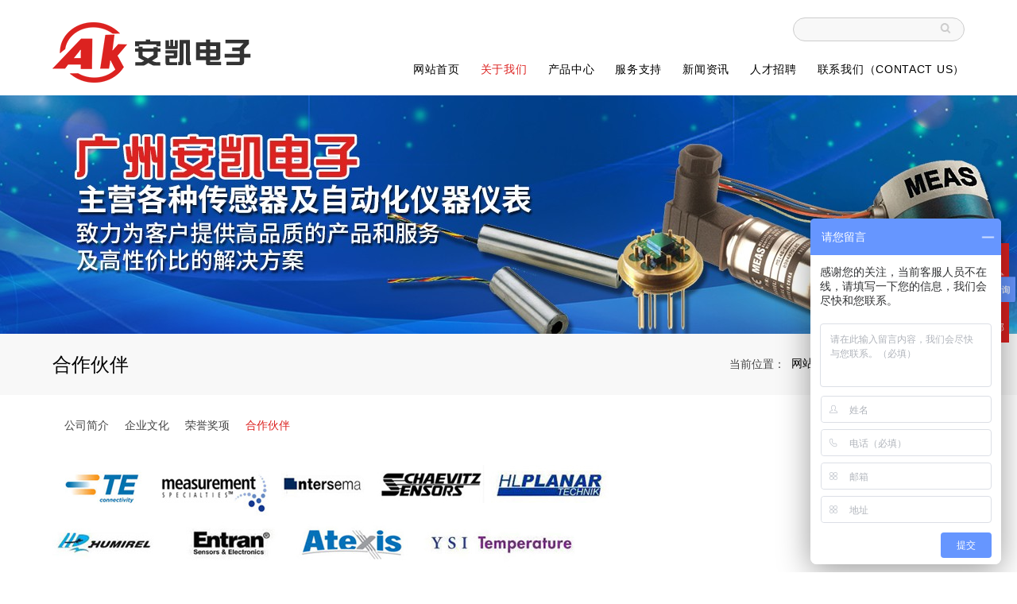

--- FILE ---
content_type: text/html; charset=utf-8
request_url: http://www.chinaankai.com/pages_153.html
body_size: 5146
content:
<!DOCTYPE html>
<html>
  <style>
    html,body{ font:14px "Segoe UI","Lucida Grande",Helvetica,Arial,"Microsoft YaHei",FreeSans,Arimo,"Droid Sans","wenquanyi micro hei","Hiragino Sans GB","Hiragino Sans GB W3",Roboto,Arial,sans-serif !important;}
    :root{
      --first_color:#DC2220;
    }
  </style>
  <head>
    <meta charset="utf-8">
    <title>合作伙伴-广州市安凯电子仪表有限公司</title>
    <meta name="description" content="广州市安凯电子仪表有限公司是主要经营智能交通轴传感器、MEAS压力传感器及自动化仪器仪表的高新技术企业。本司不断促进传感器及自动化技术的发展，为中国的工业自动化进程而努力。">
    <meta name="keywords" content="智能交通轴传感器,MEAS压力传感器,MS4525DO批发,广州安凯,广州市安凯电子仪表有限公司">
    <meta name="viewport" content="width=device-width, height=device-height, initial-scale=1.0, maximum-scale=1.0, user-scalable=0">
    <meta name="renderer" content="webkit"/>
    <meta name="force-rendering" content="webkit"/>
    <meta http-equiv="X-UA-Compatible" content="IE=Edge,chrome=1"/>
    <meta name="format-detection" content="telephone=no">
    <meta name="generator" content="EPOWER PRO V1.0.0" data-var="http://www.chinaankai.com/pages_153.html|cn|/template/web|1|1|153">
    
    <link rel="stylesheet" href="/template/web/css/font.min.css?v=20230222144344">
    <link rel="stylesheet" href="/template/web/css/bootstrap.min.css?v=20230222144344">
    <link rel="stylesheet" href="/template/web/css/slick.min.css?v=20230222144344">
    <link rel="stylesheet" href="/template/web/css/swiper.min.css?v=20230222144344">
    <link rel="stylesheet" href="/template/web/css/style.min.css?v=20230222144344">
    <link rel="stylesheet" href="/template/web/css/navbar.css?v=20230222144344">
    <link rel="stylesheet" href="/template/web/css/template.css?v=20230222144344">
    <link rel="stylesheet" href="/template/web/css/page.css?v=20230222144344">
    <link rel="stylesheet" href="/template/web/css/animate.css?v=20230222144344">
  </head>
  
  <body>
    <div class="epower-top">
      <div class="topfield1"></div>
      <div class="topfield2"></div>
      <div class="topfield3"></div>
      <div class="topfield4"></div>
      <div class="topfield5"></div>
      <div class="topfield6"></div>
    </div>
    <div class="page">
      <header class="page-header header1">
        <div class="container">
          <div class="rd-navbar-wrap">
            <nav class="rd-navbar novi-bg novi-bg-img " 
                 data-layout="rd-navbar-fixed" 
                 data-sm-layout="rd-navbar-fixed" 
                 data-md-layout="rd-navbar-fixed" 
                 data-lg-layout="rd-navbar-fixed" 
                 data-xl-layout="rd-navbar-static" 
                 data-xxl-layout="rd-navbar-static" 
                 data-sm-device-layout="rd-navbar-fixed" 
                 data-md-device-layout="rd-navbar-fixed" 
                 data-lg-device-layout="rd-navbar-fixed" 
                 data-xl-device-layout="rd-navbar-static" 
                 data-xxl-device-layout="rd-navbar-static" 
                 data-stick-up-clone="false" 
                 data-sm-stick-up="false" 
                 data-md-stick-up="false" 
                 data-lg-stick-up="false" 
                 data-xl-stick-up="false" 
                 data-xxl-stick-up="false" 
                 data-lg-stick-up-offset="69px" 
                 data-xl-stick-up-offset="1px" 
                 data-xxl-stick-up-offset="1px">
              <div class="rd-navbar-inner">
                <div class="rd-navbar-panel">
                  <button class="rd-navbar-toggle" data-rd-navbar-toggle=".rd-navbar-nav-wrap"><span></span></button>
                  <div class="rd-navbar-brand">
                    <a class="brand" href="/"><img class="brand-logo-dark" src="/upload/201904/1555294689.png" alt="广州市安凯电子仪表有限公司" /></a>
                  </div>
                </div>
                <div class="nav_box">
                  <div class="nav_search d-none d-lg-block">
                    <div class="index_search_form">
                      <form action="/search.html"  method="get">
                        <div class="input-group form-group">
                          <input type="text" class="form-control index_search_input" name="keyword" placeholder="" required
                            data-fv-message="不能为空">
                          <span class="input-group-btn">
                            <button class="btn  index_search_btn" type="submit"><img src="/template/web/images/search.png" class="index_search_i" /></button>
                          </span>
                        </div>
                      </form>
                    </div>
                  </div>
                  <div class="rd-navbar-nav-wrap">
                    <ul class="rd-navbar-nav">
                      <li class="rd-nav-item ">
                        <a class="rd-nav-link" href="/">网站首页</a>
                      </li>
                                        
                      <li class="rd-nav-item active">
                        <a class="rd-nav-link" href="/about.html">关于我们</a>
                        <ul class="rd-menu rd-navbar-dropdown">
                          <li class="d-lg-none d-md-block rd-dropdown-item ">
                            <a class="rd-dropdown-link" href="/about.html">全部</a>
                          </li>
                        
                          <li class="rd-dropdown-item  "><a class="rd-dropdown-link" href="/pages_149.html">公司简介</a>
                          </li>
                            
                          
                        
                          <li class="rd-dropdown-item  "><a class="rd-dropdown-link" href="/pages_150.html">企业文化</a>
                          </li>
                            
                          
                        
                          <li class="rd-dropdown-item  "><a class="rd-dropdown-link" href="/pages_154.html">荣誉奖项</a>
                          </li>
                            
                          
                        
                          <li class="rd-dropdown-item active "><a class="rd-dropdown-link" href="/pages_153.html">合作伙伴</a>
                          </li>
                            
                          
                        
                        </ul>
                      </li>  
                                        
                      <li class="rd-nav-item ">
                        <a class="rd-nav-link" href="/product.html">产品中心</a>
                        <ul class="rd-menu rd-navbar-dropdown">
                          <li class="d-lg-none d-md-block rd-dropdown-item ">
                            <a class="rd-dropdown-link" href="/product.html">全部</a>
                          </li>
                        
                          <li class="rd-dropdown-item  "><a class="rd-dropdown-link" href="/products_63.html">压力传感器</a>
                          <ul class="rd-menu rd-navbar-dropdown">
                                <li class="rd-dropdown-item "><a class="rd-dropdown-link" href="/products_63.html">全部</a></li>
                            
                            
                                <li class="rd-dropdown-item "><a class="rd-dropdown-link" href="/products_155.html">M系列通用型压力</a></li>
                            
                                <li class="rd-dropdown-item "><a class="rd-dropdown-link" href="/products_246.html">US系列高精度压力</a></li>
                            
                                <li class="rd-dropdown-item "><a class="rd-dropdown-link" href="/products_178.html">微型动态压力</a></li>
                            
                                <li class="rd-dropdown-item "><a class="rd-dropdown-link" href="/products_174.html">板装式压力传感器</a></li>
                            
                                <li class="rd-dropdown-item "><a class="rd-dropdown-link" href="/products_175.html">MEAS系列压力芯体</a></li>
                            
                                <li class="rd-dropdown-item "><a class="rd-dropdown-link" href="/products_177.html">数字输出压力芯体</a></li>
                            
                                <li class="rd-dropdown-item "><a class="rd-dropdown-link" href="/products_176.html">Intersema系列压力</a></li>
                            
                                <li class="rd-dropdown-item "><a class="rd-dropdown-link" href="/products_173.html">ATB系列压力</a></li>
                            
                                <li class="rd-dropdown-item "><a class="rd-dropdown-link" href="/products_156.html">P系列专用压力</a></li>
                            
                                <li class="rd-dropdown-item "><a class="rd-dropdown-link" href="/products_247.html">AST系列压力传感器</a></li>
                            
                          </ul></li>
                        
                          <li class="rd-dropdown-item  "><a class="rd-dropdown-link" href="/products_135.html">位移传感器</a>
                          <ul class="rd-menu rd-navbar-dropdown">
                                <li class="rd-dropdown-item "><a class="rd-dropdown-link" href="/products_135.html">全部</a></li>
                            
                            
                                <li class="rd-dropdown-item "><a class="rd-dropdown-link" href="/products_180.html">LVDT直线位移</a></li>
                            
                                <li class="rd-dropdown-item "><a class="rd-dropdown-link" href="/products_181.html">LVDT回弹式位移</a></li>
                            
                                <li class="rd-dropdown-item "><a class="rd-dropdown-link" href="/products_182.html">RVDT角位移</a></li>
                            
                                <li class="rd-dropdown-item "><a class="rd-dropdown-link" href="/products_179.html">磁致伸缩系列位移</a></li>
                            
                                <li class="rd-dropdown-item "><a class="rd-dropdown-link" href="/products_183.html">高频响应LVDT</a></li>
                            
                                <li class="rd-dropdown-item "><a class="rd-dropdown-link" href="/products_184.html">电位器式位移</a></li>
                            
                                <li class="rd-dropdown-item "><a class="rd-dropdown-link" href="/products_185.html">拉绳式位移</a></li>
                            
                                <li class="rd-dropdown-item "><a class="rd-dropdown-link" href="/products_253.html">AT系列位移</a></li>
                            
                                <li class="rd-dropdown-item "><a class="rd-dropdown-link" href="/products_254.html">Macro Sensors</a></li>
                            
                          </ul></li>
                        
                          <li class="rd-dropdown-item  "><a class="rd-dropdown-link" href="/products_125.html">LVDT配套仪表</a>
                          </li>
                            
                          
                        
                          <li class="rd-dropdown-item  "><a class="rd-dropdown-link" href="/products_131.html">气体成份传感器</a>
                          <ul class="rd-menu rd-navbar-dropdown">
                                <li class="rd-dropdown-item "><a class="rd-dropdown-link" href="/products_131.html">全部</a></li>
                            
                            
                                <li class="rd-dropdown-item "><a class="rd-dropdown-link" href="/products_187.html">氢气传感器</a></li>
                            
                                <li class="rd-dropdown-item "><a class="rd-dropdown-link" href="/products_188.html">氦气传感器</a></li>
                            
                                <li class="rd-dropdown-item "><a class="rd-dropdown-link" href="/products_189.html">六氟化硫传感器</a></li>
                            
                                <li class="rd-dropdown-item "><a class="rd-dropdown-link" href="/products_190.html">二氧化碳传感器</a></li>
                            
                                <li class="rd-dropdown-item "><a class="rd-dropdown-link" href="/products_242.html">甲烷传感器</a></li>
                            
                                <li class="rd-dropdown-item "><a class="rd-dropdown-link" href="/products_186.html">热导传感器</a></li>
                            
                                <li class="rd-dropdown-item "><a class="rd-dropdown-link" href="/products_191.html">氧气传感器</a></li>
                            
                                <li class="rd-dropdown-item "><a class="rd-dropdown-link" href="/products_192.html">甲醛传感器</a></li>
                            
                                <li class="rd-dropdown-item "><a class="rd-dropdown-link" href="/products_193.html">空气质量传感器</a></li>
                            
                                <li class="rd-dropdown-item "><a class="rd-dropdown-link" href="/products_251.html">光离子气体传感器</a></li>
                            
                          </ul></li>
                        
                          <li class="rd-dropdown-item  "><a class="rd-dropdown-link" href="/products_201.html">磁阻传感器</a>
                          </li>
                            
                          
                        
                          <li class="rd-dropdown-item  "><a class="rd-dropdown-link" href="/products_205.html">智能交通传感器</a>
                          </li>
                            
                          
                        
                          <li class="rd-dropdown-item  "><a class="rd-dropdown-link" href="/products_202.html">压电薄膜振动传感器</a>
                          <ul class="rd-menu rd-navbar-dropdown">
                                <li class="rd-dropdown-item "><a class="rd-dropdown-link" href="/products_202.html">全部</a></li>
                            
                            
                                <li class="rd-dropdown-item "><a class="rd-dropdown-link" href="/products_207.html">压电薄膜传感器</a></li>
                            
                                <li class="rd-dropdown-item "><a class="rd-dropdown-link" href="/products_206.html">多参数生命信号监测压电传感器</a></li>
                            
                          </ul></li>
                        
                          <li class="rd-dropdown-item  "><a class="rd-dropdown-link" href="/products_139.html">倾角传感器</a>
                          <ul class="rd-menu rd-navbar-dropdown">
                                <li class="rd-dropdown-item "><a class="rd-dropdown-link" href="/products_139.html">全部</a></li>
                            
                            
                                <li class="rd-dropdown-item "><a class="rd-dropdown-link" href="/products_195.html">单轴倾角传感器</a></li>
                            
                                <li class="rd-dropdown-item "><a class="rd-dropdown-link" href="/products_194.html">双轴倾角传感器</a></li>
                            
                          </ul></li>
                        
                          <li class="rd-dropdown-item  "><a class="rd-dropdown-link" href="/products_143.html">温度传感器</a>
                          <ul class="rd-menu rd-navbar-dropdown">
                                <li class="rd-dropdown-item "><a class="rd-dropdown-link" href="/products_143.html">全部</a></li>
                            
                            
                                <li class="rd-dropdown-item "><a class="rd-dropdown-link" href="/products_200.html">NTC和RTD温度</a></li>
                            
                                <li class="rd-dropdown-item "><a class="rd-dropdown-link" href="/products_198.html">温度探头</a></li>
                            
                                <li class="rd-dropdown-item "><a class="rd-dropdown-link" href="/products_199.html">红外温度传感器</a></li>
                            
                          </ul></li>
                        
                          <li class="rd-dropdown-item  "><a class="rd-dropdown-link" href="/products_144.html">温湿度传感器</a>
                          </li>
                            
                          
                        
                          <li class="rd-dropdown-item  "><a class="rd-dropdown-link" href="/products_145.html">加速度传感器</a>
                          </li>
                            
                          
                        
                          <li class="rd-dropdown-item  "><a class="rd-dropdown-link" href="/products_142.html">FGP汽车测试传感器</a>
                          </li>
                            
                          
                        
                          <li class="rd-dropdown-item  "><a class="rd-dropdown-link" href="/products_141.html">液位传感器 </a>
                          <ul class="rd-menu rd-navbar-dropdown">
                                <li class="rd-dropdown-item "><a class="rd-dropdown-link" href="/products_141.html">全部</a></li>
                            
                            
                                <li class="rd-dropdown-item "><a class="rd-dropdown-link" href="/products_197.html">投入式液位变送器</a></li>
                            
                                <li class="rd-dropdown-item "><a class="rd-dropdown-link" href="/products_196.html">磁致伸缩液位传感器</a></li>
                            
                          </ul></li>
                        
                          <li class="rd-dropdown-item  "><a class="rd-dropdown-link" href="/products_140.html">数显倾角仪</a>
                          </li>
                            
                          
                        
                          <li class="rd-dropdown-item  "><a class="rd-dropdown-link" href="/products_203.html">力/扭矩传感器</a>
                          </li>
                            
                          
                        
                          <li class="rd-dropdown-item  "><a class="rd-dropdown-link" href="/products_204.html">医疗专用传感器</a>
                          </li>
                            
                          
                        
                          <li class="rd-dropdown-item  "><a class="rd-dropdown-link" href="/products_248.html">磁簧开关</a>
                          </li>
                            
                          
                        
                          <li class="rd-dropdown-item  "><a class="rd-dropdown-link" href="/products_249.html">超声波传感器</a>
                          </li>
                            
                          
                        
                          <li class="rd-dropdown-item  "><a class="rd-dropdown-link" href="/products_250.html">流量传感器</a>
                          </li>
                            
                          
                        
                          <li class="rd-dropdown-item  "><a class="rd-dropdown-link" href="/products_252.html">TE继电器</a>
                          </li>
                            
                          
                        
                        </ul>
                      </li>  
                                        
                      <li class="rd-nav-item ">
                        <a class="rd-nav-link" href="/news_245.html">服务支持</a>
                        
                        
                        
                      </li>  
                                        
                      <li class="rd-nav-item ">
                        <a class="rd-nav-link" href="/news_61.html">新闻资讯</a>
                        <ul class="rd-menu rd-navbar-dropdown">
                          <li class="d-lg-none d-md-block rd-dropdown-item ">
                            <a class="rd-dropdown-link" href="/news_61.html">全部</a>
                          </li>
                        
                          <li class="rd-dropdown-item  "><a class="rd-dropdown-link" href="/news_66.html">企业新闻</a>
                          </li>
                            
                          
                        
                          <li class="rd-dropdown-item  "><a class="rd-dropdown-link" href="/news_67.html">行业新闻</a>
                          </li>
                            
                          
                        
                        </ul>
                      </li>  
                                        
                      <li class="rd-nav-item ">
                        <a class="rd-nav-link" href="/jobs_84.html">人才招聘</a>
                        
                        
                        
                      </li>  
                                        
                      <li class="rd-nav-item ">
                        <a class="rd-nav-link" href="/contact.html">联系我们（Contact Us）</a>
                        
                        
                        
                      </li>  
                     
                    </ul>
                  </div>
                </div>
              </div>
            </nav>
          </div>
        </div>
      </header>
<section class="page-banner">
  <div class="">
    <div class="swiper-container sw_banner " id="sw_pagebanner" data-pcHeight="300"
      data-padheight="300" data-phoneheight="90">
      <div class="swiper-wrapper">
        
        <div class="swiper-slide banner-slide"
          style="background:url(/upload/201904/1555399527.jpg) no-repeat center center;background-size: auto 300px;height:300px;">
          <a href="http://www.chinaankai.com/" title="">
            <div style="height:300px;">
            </div>
          </a>
        </div>
        
      </div>
    </div>
  </div>
</section>
<section class="section novi-bg novi-bg-img breadcrumbs-custom">
    <div class="container">
        <div class="breadcrumbs-custom__inner">
        <p class="breadcrumbs-custom__title">合作伙伴</p>
        <ul class="breadcrumbs-custom__path">
            <li>当前位置：</li>
            <li><a href="/">网站首页</a></li><li>>></li><li><a href="/about.html">关于我们</a></li><li>>></li><li><a href="/pages_153.html">合作伙伴</a></li>
        </ul>
        </div>
    </div>
</section>
<section class="section subnavlist">
    <div class="container">
        <div class="row">
            <div class="swiper-subnav">
                <ul class="text-xs-center">
                    
                        <li class="subnavli ">
                            <a href="/pages_149.html" title="公司简介" class=" " >公司简介</a>
                            
                        </li>
                    
                        <li class="subnavli ">
                            <a href="/pages_150.html" title="企业文化" class=" " >企业文化</a>
                            
                        </li>
                    
                        <li class="subnavli ">
                            <a href="/pages_154.html" title="荣誉奖项" class=" " >荣誉奖项</a>
                            
                        </li>
                    
                        <li class="subnavli ">
                            <a href="/pages_153.html" title="合作伙伴" class="active " >合作伙伴</a>
                            
                        </li>
                    
                </ul>
            </div>
        </div>
    </div>
</section>
<section class="section container pages">	
	<div class="about_content clearfix content"><p>
	<img alt="品牌" src="http://www.chinaankai.com/upload/images/20180831_144148.jpg" style="width: 700px; height: 208px;" /></p>
</div>
</section>
  <footer>
    <div class="my_foot">
      <div class="container">
        <div class="row wow fadeInUpBig" data-wow-duration="1.5s">
          <div class="col-md-7 foot_nav no_dis2">
            
            
              <div class=""> 
                  <p  class='foot_nav_title'><a href="/about.html"   title="关于我们">关于我们</a></p> 
                  <ul class='foot_nav_subtitle '>
                    
                      <li> <a href="/pages_149.html" title="公司简介" class="d-block text-1len">公司简介</a> </li>
                    
                      <li> <a href="/pages_150.html" title="企业文化" class="d-block text-1len">企业文化</a> </li>
                    
                      <li> <a href="/pages_154.html" title="荣誉奖项" class="d-block text-1len">荣誉奖项</a> </li>
                    
                      <li> <a href="/pages_153.html" title="合作伙伴" class="d-block text-1len">合作伙伴</a> </li>
                    
                  </ul>
                </div>
                
              
            
              <div class=""> 
                  <p  class='foot_nav_title'><a href="/product.html"   title="产品中心">产品中心</a></p> 
                  <ul class='foot_nav_subtitle foot_nav_product'>
                    
                      <li> <a href="/products_63.html" title="压力传感器" class="d-block text-1len">压力传感器</a> </li>
                    
                      <li> <a href="/products_135.html" title="位移传感器" class="d-block text-1len">位移传感器</a> </li>
                    
                      <li> <a href="/products_125.html" title="LVDT配套仪表" class="d-block text-1len">LVDT配套仪表</a> </li>
                    
                      <li> <a href="/products_131.html" title="气体成份传感器" class="d-block text-1len">气体成份传感器</a> </li>
                    
                      <li> <a href="/products_201.html" title="磁阻传感器" class="d-block text-1len">磁阻传感器</a> </li>
                    
                      <li> <a href="/products_205.html" title="智能交通传感器" class="d-block text-1len">智能交通传感器</a> </li>
                    
                      <li> <a href="/products_202.html" title="压电薄膜振动传感器" class="d-block text-1len">压电薄膜振动传感器</a> </li>
                    
                      <li> <a href="/products_139.html" title="倾角传感器" class="d-block text-1len">倾角传感器</a> </li>
                    
                      <li> <a href="/products_143.html" title="温度传感器" class="d-block text-1len">温度传感器</a> </li>
                    
                      <li> <a href="/products_144.html" title="温湿度传感器" class="d-block text-1len">温湿度传感器</a> </li>
                    
                      <li> <a href="/products_145.html" title="加速度传感器" class="d-block text-1len">加速度传感器</a> </li>
                    
                      <li> <a href="/products_142.html" title="FGP汽车测试传感器" class="d-block text-1len">FGP汽车测试传感器</a> </li>
                    
                      <li> <a href="/products_141.html" title="液位传感器 " class="d-block text-1len">液位传感器 </a> </li>
                    
                      <li> <a href="/products_140.html" title="数显倾角仪" class="d-block text-1len">数显倾角仪</a> </li>
                    
                      <li> <a href="/products_203.html" title="力/扭矩传感器" class="d-block text-1len">力/扭矩传感器</a> </li>
                    
                      <li> <a href="/products_204.html" title="医疗专用传感器" class="d-block text-1len">医疗专用传感器</a> </li>
                    
                      <li> <a href="/products_248.html" title="磁簧开关" class="d-block text-1len">磁簧开关</a> </li>
                    
                      <li> <a href="/products_249.html" title="超声波传感器" class="d-block text-1len">超声波传感器</a> </li>
                    
                      <li> <a href="/products_250.html" title="流量传感器" class="d-block text-1len">流量传感器</a> </li>
                    
                      <li> <a href="/products_252.html" title="TE继电器" class="d-block text-1len">TE继电器</a> </li>
                    
                  </ul>
                </div>
                
              
            
              
            
              <div class=""> 
                  <p  class='foot_nav_title'><a href="/news_61.html"   title="新闻资讯">新闻资讯</a></p> 
                  <ul class='foot_nav_subtitle '>
                    
                      <li> <a href="/news_66.html" title="企业新闻" class="d-block text-1len">企业新闻</a> </li>
                    
                      <li> <a href="/news_67.html" title="行业新闻" class="d-block text-1len">行业新闻</a> </li>
                    
                  </ul>
                </div>
                
              
            
              
            
              
          </div>
          <div class="col-md-3 col-xs-12 foot_content">
            <p><span style="font-size: 16px;color:#fff;">广州市安凯电子仪表有限公司&nbsp;</span></p><p>电话：020-34387714/34382472，020-81978835/81978836 &nbsp;</p><p>传真：020-81978837&nbsp;</p><p>网址：<a href="http://www.chinaankai.com    " _src="http://www.chinaankai.com    ">http://www.chinaankai.com</a></p><p>E-mail：sale@chinaankai.com&nbsp;</p><p>地址：广州市荔湾区浣花路东鹏德宝商务中心13楼&nbsp;</p><p>邮编：510145</p>
          </div>
          <div class="col-md-2 col-xs-12 foot_qr_box text-center">
            <img src="/upload/201904/1555317167.png">
            <p>官网二维码</p>
          </div>
        </div>
      </div>
    </div>

    <div class="foot_copyright">
      <div class="container">
        <p>Copyright © 2025 广州市安凯电子仪表有限公司 版权所有&nbsp;</p><p>热门搜索：<a href="http://www.chinaankai.com/" target="_self">智能交通轴传感器</a> MEAS压力传感器 MS4525DO批发 &nbsp;<a href="http://www.chinaankai.com/sitemap.xml">xml网站地图</a>&nbsp;</p><p>友情链接：<a href="http://www.tdxck.com" target="_blank" title="泰达信">广州泰达信测控</a>&nbsp;，<a href="http://www.alibaba.com" target="_blank" title="阿里巴巴">阿里巴巴</a>，<a href="http://www.baidu.com" target="_blank" title="百度搜索">百度搜索</a></p>
        <div class="epower-foot">
          
          
          
          <div class="botfield1"></div>
          <div class="botfield2"></div>
          <div class="botfield3"></div>
          <div class="botfield4"></div>
          <div class="botfield5"></div>
          <div class="botfield6"></div>
          <p><a href="https://beian.miit.gov.cn/" target="_self">粤ICP备2025401623号</a></p>
          
        </div>
      </div>
    </div>


    <div class="online d-none d-md-block">
      
      
      <dl>
        <dt style="width:220px;">
          <h3><i class="fa fa-volume-control-phone"></i>联系方式<span class="remove"><i class="fa fa-remove"></i></span>
          </h3>
          <p><span style="color: rgb(0, 0, 0);"><strong>销售-陈小姐：13502460146</strong></span></p><p><span style="color: rgb(0, 0, 0);"><strong>销售-杨小姐：18926220234</strong></span></p><p><span style="color: rgb(0, 0, 0);"><strong>销售-冯小姐：13570340136</strong></span></p><p><span style="color: rgb(0, 0, 0);"><strong>销售-张先生：13822460808</strong></span></p><p><span style="color: rgb(0, 0, 0);"><strong>&nbsp; &nbsp; &nbsp; &nbsp; &nbsp; &nbsp; &nbsp; &nbsp; &nbsp;(微信同号)</strong></span></p>
        </dt>
        <dd><i class="fa fa-volume-control-phone" aria-hidden="true"></i></dd>
        <dd>联系方式</dd>
      </dl>
      
      
      <dl class="scroll-top">
        <dd><i class="fa fa-chevron-up"></i></dd>
        <dd>返回顶部</dd>
      </dl>
    </div>
  </footer>
  </div>
  <script src="/template/web/js/core.min.js?v=20230222144345"></script>
  <script src="/template/web/js/script.js?v=20230222144345"></script>
  <script src="/template/web/js/page.js?v=20230222144345"></script>
  <script>
    var _hmt = _hmt || [];
    (function () {
      var hm = document.createElement("script");
      hm.src = "https://hm.baidu.com/hm.js?c4323e3e19b27ad3ac060291271e01a3";
      var s = document.getElementsByTagName("script")[0];
      s.parentNode.insertBefore(hm, s);
    })();
  </script>
  </body>

  </html>

--- FILE ---
content_type: text/css
request_url: http://www.chinaankai.com/template/web/css/page.css?v=20230222144344
body_size: 5968
content:
:root{
  /* --first_color:#66ccff; */
}
.botmenu{ text-align: center !important; background: var(--first_color);}
.online dl{background:var(--first_color);padding:10px 5px;margin-bottom:1px;position:relative}
.online dl:hover{background:var(--first_color)}
.online dl dt button{margin:10px 0;border:none;border-radius:5px;width:100%;font-size:18px;height:40px;line-height:40px;background:var(--first_color);color:#fff;cursor:pointer}
.online em{font-style: inherit;margin-right: .3rem;}
.rd-navbar-static{padding: 0 0;box-shadow: unset;}

.rd-navbar-fixed .rd-navbar-toggle {display:inline-block;position: absolute;right:10px;}
.rd-navbar-fixed .rd-navbar-nav-wrap {right:0;left:unset;transform:translateX(110%);}
.rd-navbar-fixed .rd-navbar-brand{left: 10px;}
@media (max-width: 576px){
  .rd-navbar-fixed .rd-navbar-brand{width:80%;justify-content: flex-start;}
}

a{color:#333;}
a:focus,
a:hover{color: var(--first_color);}
.flex-row{display: flex;flex-wrap: wrap;}
.flex-item-center{align-items: center;}
.text-center{text-align: center;}
.text-right{text-align: right;}
.text-1len{white-space: nowrap;overflow: hidden;text-overflow: ellipsis;}
.text-2len{overflow:hidden;display:-webkit-box;-webkit-line-clamp:2;text-overflow:ellipsis;-webkit-box-orient:vertical;}
.text-3len{overflow:hidden;display:-webkit-box;-webkit-line-clamp:3;text-overflow:ellipsis;-webkit-box-orient:vertical;}
.text-4len{overflow:hidden;display:-webkit-box;-webkit-line-clamp:4;text-overflow:ellipsis;-webkit-box-orient:vertical;}
.text-5len{overflow:hidden;display:-webkit-box;-webkit-line-clamp:5;text-overflow:ellipsis;-webkit-box-orient:vertical;}
.text-6len{overflow:hidden;display:-webkit-box;-webkit-line-clamp:6;text-overflow:ellipsis;-webkit-box-orient:vertical;}
.sw_banner{width: 1920px;max-width: 100%;}
.sw_banner .swiper-pagination-bullet{background: #fff;}
.sw_banner .swiper-pagination-bullet-active{background-color: var(--first_color)!important;}
.clearfix::after{display: table;clear: both;content: '';}
p{margin-bottom: unset;}
.navbar-default .navbar-nav .nav-link:focus{background: unset;}
:focus{outline: unset;}
* + p,
p + *,
p + p{margin-top: unset;}
@media (min-width: 992px){
  * + p {margin-top: unset;}
}
/* 1200 */
/* .container{max-width: 1230px;}
@media (min-width: 1600px){
  .container{width: 1230px;}
} */
.container{max-width: 1178px;}
@media (min-width: 1600px){
  .row > [class*='col-']{padding-left: 1rem;padding-right: 1rem;}
  .row{margin-left: -1rem;margin-right: -1rem;}
}
/* 顶部 */
.nav_top{padding: 0.3rem 0;}
.nav_top_text1{font-size: 12px;font-family: "Microsoft YaHei";color: #666;}
.nav_top_right{text-align: right;}
/*顶部*/
.sw_banner{background: #fff;--swiper-navigation-color: var(--first_color);}
.sw_banner a{display: block;}
/* max-width:567px max-width:768px max-width:992px max-width:1200px */
/* // Small devices (landscape phones, 576px and up) sm*/
@media (min-width: 576px) {  }

/* // Medium devices (tablets, 768px and up) md*/
@media (min-width: 768px) {  }

/* // Large devices (desktops, 992px and up) lg*/
@media (min-width: 992px) {  }

/* // Extra large devices (large desktops, 1200px and up) xl*/
@media (min-width: 1200px) {  }

@font-face {
  font-family: 'SourceHanSansCN';
  src:url(../fonts/SourceHanSansCN-Heavy.otf);
}
@font-face {
  font-family: '111';
  src:url(../fonts/111-CAI978.ttf);
}


@media (min-width: 1200px){
  .nav_box{display: flex;flex-wrap: wrap;justify-content: flex-end;}
  .header1 .rd-navbar-static .rd-navbar-nav{margin: 0;display: flex;white-space: nowrap;}
  .header1 .rd-navbar-static .rd-navbar-inner{padding: 17px 0 3px;}
  .header1 .rd-navbar-static .rd-navbar-nav > li{line-height: 60px;height: 60px;margin-top: unset;}
  .header1 .rd-navbar-static .rd-navbar-nav > li:last-of-type{padding-right: unset;}
  .header1 .rd-navbar .rd-navbar-nav > li > a{line-height: 60px;position: relative;}
  .header1 .rd-navbar .rd-navbar-nav > li.active > a::after{width:100%}
  .header1 .rd-navbar-static .rd-navbar-nav > li.active{}
  .header1 .rd-navbar-sidebar .rd-navbar-nav > li.active > a:hover,
  .header1 .rd-navbar-static .rd-navbar-nav > li.active > a:hover,
  .header1 .rd-navbar-static .rd-navbar-nav > li.focus.active > a,
  .header1 .rd-navbar-static .rd-navbar-nav > li.active > a{color: var(--first_color);}
  .header1 .rd-navbar-static .rd-navbar-dropdown > li.active > a, 
  .header1 .rd-navbar-static .rd-navbar-dropdown > li.active > a:focus, 
  .header1 .rd-navbar-static .rd-navbar-dropdown > li.active > a:active,
  .header1 .rd-navbar-fullwidth .rd-navbar-dropdown > li > a:hover, 
  .header1 .rd-navbar-static .rd-navbar-dropdown > li > a:hover,
  .header1 .rd-navbar-static .rd-navbar-nav > li > a:hover,
  .header1 .rd-navbar-sidebar .rd-navbar-nav > li > a:hover,
  .header1 .rd-navbar-static .rd-navbar-nav > li.focus > a,
  .header1 .rd-navbar-static .rd-navbar-nav > li.opened > a, 
  .header1 .rd-navbar-static .rd-navbar-dropdown > li.opened > a,
  .header1 .rd-navbar-static .rd-navbar-dropdown > li.opened > a ~ .rd-navbar-submenu-toggle,
  .header1 .rd-navbar-sidebar .rd-navbar-nav > li.opened > a{color: var(--first_color);}
  .header1 .rd-navbar-static .rd-navbar-nav > li > .rd-navbar-dropdown, 
  .header1 .rd-navbar-static .rd-navbar-nav > li .rd-navbar-megamenu{margin-top: unset;}
  .header1 .rd-navbar-dropdown .rd-dropdown-item{line-height: 1;}
  .header1 .rd-navbar-fullwidth .rd-navbar-dropdown, 
  .header1 .rd-navbar-static .rd-navbar-dropdown{padding: 10px;}
  .header1 .rd-navbar-static .rd-navbar-nav > li > .rd-navbar-submenu-toggle, 
  .header1 .rd-navbar-sidebar .rd-navbar-nav > li > .rd-navbar-submenu-toggle{display: none;}
  .rd-navbar-fullwidth .rd-navbar-dropdown > li > a, .rd-navbar-static .rd-navbar-dropdown > li > a{display: block;}
  .rd-navbar-fullwidth .rd-navbar-dropdown .rd-navbar--has-dropdown > .rd-navbar-submenu-toggle, .rd-navbar-static .rd-navbar-dropdown .rd-navbar--has-dropdown > .rd-navbar-submenu-toggle{display: none;}
  .rd-navbar-fullwidth .rd-navbar-dropdown > li.focus > a, .rd-navbar-fullwidth .rd-navbar-dropdown > li.opened > a, .rd-navbar-static .rd-navbar-dropdown > li.focus > a, .rd-navbar-static .rd-navbar-dropdown > li.opened > a{color: var(--first_color);}
  .rd-navbar-fullwidth .rd-navbar-dropdown .rd-navbar-dropdown, .rd-navbar-static .rd-navbar-dropdown .rd-navbar-dropdown{margin-left: 9px;top: 0;}
}
@media (max-width: 1200px){
  html.rd-navbar-fixed-linked .page,
  html .page{padding-top: 56px;}
  .header1 .rd-navbar-fixed .rd-navbar-nav li:hover > a, 
  .header1 .rd-navbar-fixed .rd-navbar-nav li.focus > a, 
  .header1 .rd-navbar-fixed .rd-navbar-nav li.active > a, 
  .header1 .rd-navbar-fixed .rd-navbar-nav li.opened > a{background: var(--first_color);}
  .header1 .rd-navbar-fixed .rd-navbar-brand img{height: 50px;}
}
/* header1 */

/*搜索*/
.index_search{box-shadow: 0px 3px 7px 0px rgba(137,137,137,0.29);position: relative;}
.index_search_text{}
.index_search_text span{font-size: 14px;color: #333;}
.index_search_text a{font-size: 14px;color: #333;}
.index_search_form{margin: 5px 0;max-width: 100%;background-color: #f8f8f8;border: 1px solid #ccc;border-radius: 100px;overflow: hidden;}
.index_search_form .form-group{margin-bottom: unset;}

.index_search_input::-webkit-input-placeholder{color: #999;}
.index_search_input::-moz-placeholder{color: #999;}
.index_search_input:-ms-input-placeholder{color: #999;}

.index_search_input{
  height: 2rem;
  border-radius: 100px;
  border: unset;
  background-color: unset;
  font-size: 12px;
  font-family: "Microsoft YaHei";
  color: #666;
}
.index_search_btn{
  border-radius: unset!important;
  background-color: unset;
  font-size: 14px;
  font-family: "Microsoft YaHei";
  color: rgb(255, 255, 255);
  padding: unset!important;
  padding-left: 1rem!important;
  padding-right: 1rem!important;
}
.index_search_i{color: #ccc;margin: auto;}

@media (max-width: 767px){
  .index_search_form{width: 100%}
}
@media (min-width: 768px){
  .input-group-btn .index_search_btn{}
}
/*搜索*/


/* 关于 */

.index_about{padding: 3rem 0;}
.index_about > .container > .row{display: flex;flex-wrap: wrap;}

.index_about_text{display: flex;flex-direction: column;align-items: self-start;justify-content: space-evenly;}
.index_about_text_top{}
.index_about_text_top_text1{font-size: 42px;font-family: "111";color: rgb(220, 34, 32);line-height: 1;}
.index_about_text_top_text2{font-size: 35px;font-family: "Microsoft YaHei";color: rgb(204, 204, 204);font-weight: bold;line-height: 1;}

.index_about_text1{font-size: 24px;font-family: "Microsoft YaHei";color: rgb(220, 34, 32);text-indent: 2rem;}
.index_about_text2{font-size: 14px;font-family: "Microsoft YaHei";color: rgb(102, 102, 102);line-height: 1.8;}
.index_about_text3{font-size: 14px;font-family: "Microsoft YaHei";color: rgb(220, 34, 32);border-bottom: 1px solid ;align-self: flex-end;}
@media all and (min-width: 768px){
  .index_about_text{padding-right: 5rem;}
}
@media all and (max-width: 768px) {

}
/*关于*/



/*产品展示*/
.index_product{padding: 3rem 0;background: url(../images/product_bg.jpg) no-repeat center center / cover;background-attachment: fixed;}
.index_product_top{padding-bottom: 2rem;line-height: 1;}
.index_product_top_title{
  font-size: 36px;
  font-family: "111";
  color: rgb(220, 34, 32);
  text-align: center;
}
.index_product_top_title_subtitle{
  font-size: 36px;
  font-family: "SourceHanSansCN";
  color: rgb(255, 255, 255);
  text-align: center;
  text-shadow: 0px 3px 3px rgba(8, 1, 3, 0.3);
  display: flex;
  justify-content: center;
  position: relative;
  padding-bottom: 1rem;
}
.index_product_top_title_subtitle::after{content: ' '; border-bottom: 5px solid #dc2220;padding: 0 2rem;bottom: 0;position: absolute;left: 0;right: 0;width: 2rem;margin: auto;}
.index_product_top_title_subtitle:before{content: ' '; border-bottom: 1px solid #fff;width: 35%;position: absolute;bottom: 2px;}
.index_product_sw_item_box{}

.index_product_sw_item_box:hover ,.index_product_sw_item_box:hover .index_product_sw_item_text{}
.index_product_sw_text{
  background: #dc2220;
  display: flex;
  justify-content: space-evenly;
  align-items: center;
  padding: 1rem 0;
  margin-bottom: 3rem;
}
.index_product_sw_text_more{width: 5rem;text-align: center;}
#index_product_sw_text{text-align: center;width: 90%;}
#index_product_sw_text .swiper-slide{width: auto!important;}
.index_product_sw_text  a{
  font-size: 16px;
  white-space: nowrap;
  font-family: "Microsoft YaHei";
  color: rgb(255, 255, 255);
}
.index_product_sw_text_text{
  font-size: 16px;
  font-family: "Microsoft YaHei";
  background-color: unset;
 border: 1px solid #ccc;
 color: #333;
  text-align: center;
  white-space: nowrap;
  overflow: hidden;
  text-overflow: ellipsis;
  padding: 0.3rem 0;
}

#index_product_sw_box .swiper-slide{margin-bottom: 20px;}
.index_product_sw_item_img{
  background-repeat: no-repeat;
  background-position: center;
  background-size: cover;
  height: 200px;
}
.index_product_sw_item_img:hover > div{display: flex;}
.index_product_sw_item_img > div {
  font-size: 14px;
  font-family: "Microsoft YaHei";
  color: rgb(255, 255, 255);
  text-decoration: underline;
  background: #000000a6;
  width: 100%;
  height: 100%;
  display: none;
  align-items: center;
  justify-content: center;
}

.index_product_sw_item_text {
  padding: 0.5rem 0;
  background: #dc2220;
  font-size: 16px;
  font-family: "Microsoft YaHei";
  color: rgb(255, 255, 255);
  white-space: nowrap;
  overflow: hidden;
  text-overflow: ellipsis;
}


#index_product_sw_text .swiper-wrapper .swiper-slide-thumb-active .index_product_sw_text_text{background-color: #1e5dc7;border: 1px solid #1e5dc7;color: #fff;}
@media all and (max-width: 768px) {
  .index_product_sw_text{width: 100%;}
}
/*产品展示*/

/*b*/
.index_b{background: url(../images/b.png) no-repeat top center / cover ;height: 150px;}
/*b*/




/* 资讯 */
.index_msg{ padding: 3rem 0;}
.index_msg_box{display: flex;flex-wrap: wrap;}
.index_news1{border-right: 1px solid #ccc;}
.index_news_top{display: flex;justify-content: space-between;align-items: baseline; border-bottom: 1px solid #ccc;padding-bottom: 0.3rem;margin-bottom: 1rem;}
.index_news_top p{font-size: 14px;color: #999;}
.index_news_top p > span{font-size: 20px;color: #dc2220;font-weight: bold;margin-right: 0.5rem;}
.index_news_top a{font-size: 12px;color: #999; }
.index_news1_box{display: flex;justify-content: space-between;padding: 0.5rem 0;}
.index_news1_box_text1{
  font-size: 14px;
  font-family: "Microsoft YaHei";
  color: rgb(102, 102, 102);
  width: 60%;
  text-overflow: ellipsis;
  white-space: nowrap;
  overflow: hidden;
}
.index_news1_box_text2{
  font-size: 12px;
  font-family: "Microsoft YaHei";
  color: rgb(153, 153, 153);
  text-overflow: ellipsis;
  white-space: nowrap;
  overflow: hidden;
}
.index_news1_box_text3{
  font-size: 12px;
  font-family: "Microsoft YaHei";
  color: rgb(153, 153, 153);
  overflow:hidden;
  display:-webkit-box;
  -webkit-line-clamp:2;
  text-overflow:ellipsis;
  -webkit-box-orient:vertical;
  line-height: 2;
}
.index_news_list_box{display: flex;flex-direction: column;justify-content: space-between;}
.index_news_list{
  display: flex;
  justify-content: space-between;
  align-items: baseline;
  border-bottom: 1px dashed #ccc;
  padding-bottom: 0.5rem;
}
.index_news_list_text1{
  font-size: 14px;
  font-family: "Microsoft YaHei";
  color: #666;
  width: 70%;
  text-overflow: ellipsis;
  white-space: nowrap;
  overflow: hidden;
}
.index_news_list_text2{
  font-size: 12px;
  font-family: "Microsoft YaHei";
  color: #999;
  white-space: nowrap;
}
.index_news_list:hover .index_news_list_text1 ,
.index_news1_box:hover .index_news1_box_text1{color: #dc2220;}

.index_news2{display: flex;flex-direction: column;justify-content: space-between;}
/* 资讯 */


/* 底部 */

footer{}
.my_foot{padding-top: 3rem;background-color: #333;padding-bottom: 2rem;}
.foot_nav{  display: flex;}
.foot_nav_subtitle{list-style: none;padding: unset;max-width: 400px;flex-wrap: wrap;}
.foot_nav_subtitle.foot_nav_product{display: flex;}
.foot_nav_subtitle.foot_nav_product li{width: 50%;padding-right: 2%;}
.foot_nav_subtitle li{width: 100%;}
.foot_nav > div{margin-right: 2rem;}
.foot_nav > div > p > a{font-size: 16px; color:#ffffff;white-space: nowrap;}
.foot_nav_title{margin-bottom: 1rem}
.foot_nav a ,.foot_nav{font-size: 12px;font-family: "Microsoft YaHei";color: #ccc;}

.foot_content a,
.foot_content{
  font-size: 12px;
  color: #ccc;
  line-height: 1.8;
  letter-spacing:0.5px;
}

.foot_qr_box p{
  font-size: 12px;
  font-family: "Microsoft YaHei";
  color: rgb(204, 204, 204);
  padding: 0.5rem 0;
}

.foot_copyright{padding: 0.5rem 0;}
.foot_copyright , .foot_copyright a , .foot_copyright p{
  font-size: 12px;
  font-family: "Microsoft YaHei";
  color: #ccc;
  text-align: center;
  background-color: #161616!important;
}

.online i, .botmenu i{margin-right: .3rem;}
@media all and (max-width: 767px) {
  .foot_qr{justify-content: center;margin: 20px 0;}
}
@media (min-width: 768px) and (max-width: 991px){

}
@media all and (min-width: 991px) {

}
/* 底部 */


@media all and (max-width: 767px) {
  .no_dis2 {display: none!important;}
  .index_news_list{padding: 0.5rem 0;}
  .index_news2{margin-top: 20px;}
}
@media (min-width: 768px) and (max-width: 991px){
	.no_dispad{display: none!important;}
}
@media all and (min-width: 991px) {
  .no_dis1{display: none;}
}


/* 内页 */
/* about */
.pages{padding: 30px 15px;}
.about_content p{margin-bottom: 10px;}

/* subnavlist */
.subnavlist .swiper-container .swiper-slide a.active,
.subnavlist ul li a:hover, 
.subnavlist ul li a:focus,
.subnavlist ul li a.active{color: var(--first_color);}
/* product news */
.productlist .card:before,
.newslist ul li:before{border-color: var(--first_color);}
.showproduct .tabs-custom .nav-item a.active{border-bottom-color: var(--first_color);}
.newslist ul li h4 a{display: block;}
@media (max-width: 767px){
  .newslist ul li.media .media-left{width: 35%;}
  .newslist .media-body{width: 65%;align-self: center;}
  .newslist ul li{padding: 10px 0;margin-bottom: 10px;}
}

/* 详情页右侧推荐 */
.showproduct .recommend ul li.item_block:hover:before,
.shownews .recommend ul li.item_block:before{border-color: var(--first_color);}
.showproduct .recommend ul li.item_block a:hover p.item_date span, .showproduct .recommend ul li.item_block a:hover .item_info,
.shownews .recommend ul li.item_block a:hover p.item_date span, .shownews .recommend ul li.item_block a:hover .item_info{color:var(--first_color)}

/* 分页器 */
.page-link, .page-num{color: #333;}
.page-link:hover,
.page-num:hover,
.page-num-current{background-color:var(--first_color);border-color:var(--first_color);color: #fff;}
.searchcomponent .btn-info{background-color:var(--first_color);border-color:var(--first_color)}
.searchcomponent .btn-info:hover{background-color:var(--first_color);border-color:var(--first_color)}
@media all and (max-width: 767px) {
  .searchcomponent .form-group{width: 75%;}
  .searchcomponent button{width:25%}
  .page-link[href], 
  .page-num[href]{color:var(--first_color)}

  .page-link[href]:hover,
  .page-num[href]:hover,
  .page-num-current[href]{background-color:var(--first_color);border-color:var(--first_color);color: #fff!important;}
}
/* product */
.showproduct .recommend ul li.item_block a p.item_date{min-width: 50px;}
.showproduct .recommend ul li.item_block a .item_info{max-width: unset;}
.showproduct .recommend ul li.item_block a .item_des{width: unset;}
.showproduct .recommend ul li.item_block a .item_img{max-width: 100%;width: 100%;text-align: center;}

/* job */
.joblist ul li{margin-bottom: 30px;padding-bottom: 30px;}
.joblist ul li:before{border-color: var(--first_color);}

/* case */
.caselist .card:before{border-color: var(--first_color);}
.showcase .tabs-custom .nav-item a.active{border-bottom-color: var(--first_color);}

/* message */
.form-control:focus{border-color: var(--first_color);box-shadow: unset;}
.messagelist .btn-info:hover{background-color: var(--first_color);border-color: var(--first_color);}
.messagelist .btn-info{background-color: var(--first_color);border-color: var(--first_color);}

/* download */
.downloadlist ul li{padding-bottom: 30px;}
.downloadlist ul li:before{border-color: var(--first_color);}
.downloadlist .downloadbtn{color: var(--first_color);border-color: var(--first_color);}
.downloadlist .downloadbtn:hover{background-color: var(--first_color);border-color: var(--first_color);color: #fff;}
.btn-info:not(:disabled):not(.disabled):active:focus, 
.btn-info:not(:disabled):not(.disabled).active:focus, 
.show > .btn-info.dropdown-toggle:focus{box-shadow: unset;}
.btn-info:not(:disabled):not(.disabled):active, 
.btn-info:not(:disabled):not(.disabled).active, 
.show > .btn-info.dropdown-toggle{background-color: var(--first_color);border-color: var(--first_color);}
.btn-info:focus, .btn-info.focus{box-shadow: unset;}

/* 产品 新闻推荐 */
.showproduct .recommend span.toptitle, .shownews .recommend span.toptitle {margin-bottom: 20px;}
.showproduct .recommend ul li.item_block {margin: 0 0;padding: 0 0;margin-bottom: 15px;}
.showproduct .recommend ul li.item_block a {display: block;width: 100%;}
.showproduct .recommend ul li.item_block a .item_img {width: 100%;max-width: unset;}
.showproduct .recommend ul li.item_block a .item_img img {width: 100%;height: auto;display: block;max-width: unset;}
.showproduct .recommend ul li.item_block a .item_link {width: 100%;padding: 0 0;margin-bottom: 10px;}
.showproduct .recommend ul li.item_block a .item_link p {padding: 0 0;}
.productlist .card .card-img{text-align: center;}
.shownews .recommend ul li.item_block a p.item_date,.showproduct .recommend ul li.item_block a p.item_date{width: 20%;}
.shownews .recommend ul li.item_block a .item_info,.showproduct .recommend ul li.item_block a .item_info{width: 78%;max-width: unset;}
.product-params-box{margin-top: 10px;}
.product-params{margin: 5px 0;}
@media(max-width:991px) {
  .showproduct .recommend ul li.item_block,.shownews .recommend ul li.item_block{width: 50%;}
  .showproduct .recommend ul li.item_block:nth-child(even),.shownews .recommend ul li.item_block:nth-child(even){padding-left:10px}
  .showproduct .recommend ul li.item_block:nth-child(odd),.shownews .recommend ul li.item_block:nth-child(odd){padding-right:10px}
  .shownews .recommend ul li.item_block a .item_des{width: 100%;}
}

/* tabber */
.botmenu {border-top: 1px #fff solid;}
.botmenu p {width: 100%;padding: 0 0;margin: 0 0;margin-top: 2px;overflow: hidden;white-space: nowrap;text-overflow: ellipsis;}
.botmenu i {font-size: 24px;}

/* 新闻列表 */
.newslist ul li.media .media-left{width: 20%;}
.newslist ul li.media .media-body{width: 80%;}
h2,p{word-break:break-all;}


.slick-prev:hover:before, .slick-prev:focus:before, .slick-next:hover:before, .slick-next:focus:before{color:var(--first_color)}
.showproduct .img-thumbnail-variant-2{width:100%}


.product_list_2{

}
.product_top_title{
  font-size: 32px;
  padding: 0.5rem 0;
  border-bottom: 1px solid #999;
  margin-bottom: 1rem;
}
.product_list_top_title{
  border-bottom: 1px solid #ccc;
  padding: 0.5rem 0;
  margin-bottom: 1rem;
}
.product_list_row{
  margin-bottom: 2rem;
}
.produc_list_title{
  white-space: nowrap;
  overflow: hidden;
  text-overflow: ellipsis;
}
.produc_list_dl ,
.produc_list_dl a{color: var(--first_color);}
/*侧栏*/
.epp-bar{background:#fff;border-radius:1px;-webkit-box-shadow:0 1px 1px rgba(0,0,0,.05);box-shadow:0 1px 1px rgba(0,0,0,.05);}
.epp-bar .sidebar-news-list h3{color:var(--first_color);font-size:20px}
.epp-bar .sidebar-news-list .list-group li a{color:#666;display:block;text-overflow:ellipsis;overflow:hidden;white-space:nowrap;width:100%}
.epp-bar .column h3{font-size:20px;color:var(--first_color)}
.epp-bar .list-icons>li{margin-top: 6px;line-height: 1.5;}
.epp-bar .list-icons>li a{color:#666;text-decoration:none}
.epp-bar .list-icons>li a:hover{color:var(--first_color)}
.epp-bar .list-icons>li i{    float: left;width: 1em;margin: 0 6px 0 0;}
@media (max-width:767px){
  .epp-bar{margin-left:0;}
}

#newBridge .icon-right-center{top: 20%!important;}

--- FILE ---
content_type: application/javascript
request_url: http://www.chinaankai.com/template/web/js/page.js?v=20230222144345
body_size: 1205
content:
"use strict";
(function () {
  console.log("浏览器分辨率是" + document.documentElement.clientWidth + "*" + document.documentElement.clientHeight);
  console.log("屏幕分辨率是" + window.screen.width + "*" + window.screen.height);
  let isPc = true;
  let isPad = false;
  let isPhone = false;
  checkSize()
  $(window).resize(function () { checkSize() });
  function checkSize() {
    let windowsWidth = document.documentElement.clientWidth;
    if (windowsWidth > 991) { isPc = true; isPad = false; isPhone = false; console.log("isPc", isPc); }
    else if (windowsWidth >= 768 && windowsWidth <= 991) { isPc = false; isPad = true; console.log("isPad", isPad); }
    else if (windowsWidth < 768) { isPc = false; isPad = false; isPhone = true; console.log("isPhone", isPhone); }
    console.log("windowsWidth", windowsWidth);
  }
  var mybanner = new Swiper('#sw_banner', {
    loop: true,
    speed: 300,
    autoplay: {
      disableOnInteraction: false,
      delay: 4000
    },
    navigation: {
      nextEl: '.swiper-button-next-banner',
      prevEl: '.swiper-button-prev-banner',
    },
    pagination: {
      el: '.swiper-pagination-banner',
      clickable: true,
    },
    on: {
      init: function (item) {
        bannerReSize()
      }
    }
  })
  var sw_pagebanner = new Swiper('#sw_pagebanner', {
    loop: true,
    speed: 300,
    on: {
      init: function (item) {
        bannerReSize(item)
      }
    }
  })
  function bannerReSize(e) {
    // console.log(e);
    let pcHeight = $(".sw_banner")[0].dataset.pcheight;
    let padHeight = $(".sw_banner")[0].dataset.padheight;
    let phoneHeight = $(".sw_banner")[0].dataset.phoneheight;
    if (isPc) {
      $(".sw_banner .swiper-slide").css({ "background-size": "auto " + pcHeight + "px", "height": pcHeight + "px" })
      $(".sw_banner .swiper-slide div").css({ "height": pcHeight + "px" })
    }
    if (isPad) {
      $(".sw_banner .swiper-slide").css({ "background-size": "auto " + padHeight + "px", "height": padHeight + "px" })
      $(".sw_banner .swiper-slide div").css({ "height": padHeight + "px" })
    }
    if (isPhone) {
      $(".sw_banner .swiper-slide").css({ "background-size": "auto " + phoneHeight + "px", "height": phoneHeight + "px" })
      $(".sw_banner .swiper-slide div").css({ "height": phoneHeight + "px" })
    }
  }
  $(window).resize(function () {
    bannerReSize()
    console.log("bannerUpdata");
  }
  );

  var myswiper1 = new Swiper('#index_product_sw_box', {
    slidesPerView: 4,

    slidesPerColumnFill: 'row',
    slidesPerColumn: 2,
    watchSlidesVisibility: true,
    spaceBetween: 20,
    breakpoints: {
      1024: {
        slidesPerView: 4,
        spaceBetween: 40,
      },
      768: {
        slidesPerView: 4,
        spaceBetween: 30,
      },
      640: {
        slidesPerColumn: 1,
        slidesPerView: 2,
        spaceBetween: 20,
      },
      320: {
        slidesPerColumn: 1,

        slidesPerView: 2,
        spaceBetween: 10,
      }
    }
  })
  var myswiper2 = new Swiper('#index_product_sw_text', {
    slidesPerView: 8,
    watchSlidesVisibility: true,
    spaceBetween: 20,
    breakpoints: {
      1024: {
        slidesPerView: 8,
      },
      768: {
        slidesPerView: 6,
      },
      640: {
        slidesPerView: 2,
      },
      320: {
        slidesPerView: 2,
      },
      0: {
        slidesPerView: 2,
      }
    }
  })
  new WOW().init();
  
  $('.clearfix iframe').css('height', $('.clearfix iframe').width() * 0.56)
}());



--- FILE ---
content_type: application/javascript
request_url: http://www.chinaankai.com/template/web/js/script.js?v=20230222144345
body_size: 6557
content:
"use strict";
(function () {
	// Global variables
	var userAgent = navigator.userAgent.toLowerCase(),
		initialDate = new Date(),
		$document = $(document),
		$window = $(window),
		$html = $("html"),
		$body = $("body"),
		isDesktop = $html.hasClass("desktop"),
		isFirefox = navigator.userAgent.toLowerCase().indexOf('firefox') > -1,
		isRtl = $html.attr("dir") === "rtl",
		isIE = userAgent.indexOf("msie") !== -1 ? parseInt(userAgent.split("msie")[1], 10) : userAgent.indexOf("trident") !== -1 ? 11 : userAgent.indexOf("edge") !== -1 ? 12 : false,
		isMobile = /Android|webOS|iPhone|iPad|iPod|BlackBerry|IEMobile|Opera Mini/i.test(navigator.userAgent),
		isNoviBuilder = false,
		windowReady = false,
		plugins = {
			rdNavbar: $('.rd-navbar'),
			swiper: $('.swiper-slider'),
			viewAnimate: $('.view-animate'),
			lightGallery: $('[data-lightgallery="group"]'),
			lightGalleryItem: $('[data-lightgallery="item"]'),
			lightDynamicGalleryItem: $('[data-lightgallery="dynamic"]'),
			customToggle: $('[data-custom-toggle]'),
			preloader: $('#page-loader'),
			slick: $('.slick-slider'),
			customWaypoints: $('[data-custom-scroll-to]'),
			particles: $('#particles-js')
		};
		// console.log();
	/**
	 * @desc Check the element was been scrolled into the view
	 * @param {object} elem - jQuery object
	 * @return {boolean}
	 */
	function isScrolledIntoView(elem) {
		if (isNoviBuilder) return true;
		return elem.offset().top + elem.outerHeight() >= $window.scrollTop() && elem.offset().top <= $window.scrollTop() + $window.height();
	}

	/**
	 * @desc Calls a function when element has been scrolled into the view
	 * @param {object} element - jQuery object
	 * @param {function} func - init function
	 */
	function lazyInit(element, func) {
		var scrollHandler = function () {
			if ((!element.hasClass('lazy-loaded') && (isScrolledIntoView(element)))) {
				func.call(element);
				element.addClass('lazy-loaded');
			}
		};

		scrollHandler();
		$window.on('scroll', scrollHandler);
	}

	// Initialize scripts that require a loaded window
	$window.on('load', function () {

		// Page loader & Page transition
		if (plugins.preloader.length && !isNoviBuilder) {
			pageTransition({
				target: document.querySelector('.page'),
				delay: 0,
				duration: 500,
				classIn: 'fadeIn',
				classOut: 'fadeOut',
				classActive: 'animated',
				conditions: function (event, link) {
					return link &&
						!/(\#|javascript:void\(0\)|callto:|tel:|mailto:|:\/\/)/.test(link) &&
						!event.currentTarget.hasAttribute('data-lightgallery') &&
						!event.currentTarget.hasAttribute('target');
				},
				onTransitionStart: function (options) {
					setTimeout(function () {
						plugins.preloader.removeClass('loaded');
					}, options.duration * .75);
				},
				onReady: function () {
					plugins.preloader.addClass('loaded');
					windowReady = true;
				}
			});
		}
	});

	// Initialize scripts that require a finished document
	$(function () {

		isNoviBuilder = window.xMode;

		if ($(".subnavlist ul li").length > 0) {
			$(".subnavlist").attr("style", "display:block !important;");
			$(".subnavlist li.subnavli").each(function (e) {
				if ($(this).find(".dropdown-menu").length > 0) {
					$(this).find("a.dropdown-toggle").attr("href", "#");
				}
				if ($(this).find(".dropdown-menu a.dropdown-item.active").length > 0) {
					$(this).find("a.dropdown-toggle").addClass("active");
				}
			});
		}

		function addSubNavSwiper() {
			if ($(".swiper-subnav").length > 0) {
				$(".swiper-subnav").addClass("swiper-container");
				$(".swiper-subnav").find("ul").addClass("swiper-wrapper");
				$(".swiper-subnav li.subnavli").each(function (e) {
					$(this).addClass("swiper-slide");
				});
				$(".swiper-subnav").find("ul").after("<div class='swiper-scrollbar'></div>");
				var subNavSwiper = new Swiper('.subnavlist .swiper-container', {
					init: false,
					autoplay: false,
					slidesPerView: "auto",
					scrollbar: {
						el: '.swiper-scrollbar',
						dragSize: 130,
					}
				});
				subNavSwiper.init();
			}
		}

		function addSubTabSwiper() {
			if ($(".tabs-custom").length > 0) {
				$(".tabs-custom").addClass("swiper-container");
				$(".tabs-custom").find("ul").addClass("swiper-wrapper");
				$(".tabs-custom li.nav-item").each(function (e) {
					$(this).addClass("swiper-slide");
				});
				var subTabSwiper = new Swiper('.tabs-custom.swiper-container', {
					init: false,
					autoplay: false,
					slidesPerView: "auto"
				});
				subTabSwiper.init();
			}
		}

		function removeSubNavSwiper() {
			if (typeof subNavSwiper !== "undefined") {
				if ($(".swiper-subnav").length > 0) {
					$(".swiper-subnav").removeClass("swiper-container");
					$(".swiper-subnav").find("ul").removeClass("swiper-wrapper");
					$(".swiper-subnav li.subnavli").each(function (e) {
						$(this).removeClass("swiper-slide");
					});
					$(".swiper-subnav .swiper-scrollbar").remove();
					subNavSwiper.destroy();
				}
			}
		}

		if (window.innerWidth < 768) {
			addSubNavSwiper();
		} else if (window.innerWidth >= 768) {
			removeSubNavSwiper();
		}

		$(window).resize(function () {
			if (window.innerWidth < 768) {
				addSubNavSwiper();
			} else if (window.innerWidth >= 768) {
				if ($(".swiper-subnav.swiper-container").length > 0) {
					$(".swiper-subnav").removeClass("swiper-container");
					$(".swiper-subnav").find("ul").removeClass("swiper-wrapper");
					$(".swiper-subnav li.subnavli").each(function (e) {
						$(this).removeClass("swiper-slide");
					});
					$(".swiper-subnav .swiper-scrollbar").remove();
					if (typeof subNavSwiper !== "undefined") {
						subNavSwiper.destroy();
					}
				}
			}
		});

		if ($(".tabs-custom").length > 0) {
			addSubTabSwiper();
		}

		$('.scroll-top').click(function () { $('html,body').animate({ scrollTop: '0px' }, 800); });
		$('.online dl').on("mouseover", function () {
			$(this).find("dt").show();
			$(this).siblings().find("dt").hide();
		});
		$('.online dl').find('.remove').on("click", function () {
			$(this).parents("dt").hide();
		});
		
// 		$(window).scroll(function () {
// 			if ($(document).scrollTop() <= 100) {
// 				$('.online .scroll-top').hide();
// 			} else {
// 				$('.online .scroll-top').show();
// 			}
// 		});

		/**
		 * makeWaypointScroll
		 * @description  init smooth anchor animations
		 */
		function makeWaypointScroll(obj) {
			var $this = $(obj);
			if (!isNoviBuilder) {
				$this.on('click', function (e) {
					e.preventDefault();
					$("body, html").stop().animate({
						scrollTop: $("#" + $(this).attr('data-custom-scroll-to')).offset().top
					}, 1000, function () {
						$window.trigger("resize");
					});
				});
			}
		}

		/**
		 * @desc Initialize the gallery with set of images
		 * @param {object} itemsToInit - jQuery object
		 * @param {string} addClass - additional gallery class
		 */
		function initLightGallery(itemsToInit, addClass) {
			if (!isNoviBuilder) {
				$(itemsToInit).lightGallery({
					thumbnail: $(itemsToInit).attr("data-lg-thumbnail") !== "false",
					selector: "[data-lightgallery='item']",
					autoplay: $(itemsToInit).attr("data-lg-autoplay") === "true",
					pause: parseInt($(itemsToInit).attr("data-lg-autoplay-delay")) || 5000,
					addClass: addClass,
					mode: $(itemsToInit).attr("data-lg-animation") || "lg-slide",
					loop: $(itemsToInit).attr("data-lg-loop") !== "false",
					showThumbByDefault: false
				});
			}
		}

		/**
		 * @desc Initialize the gallery with dynamic addition of images
		 * @param {object} itemsToInit - jQuery object
		 * @param {string} addClass - additional gallery class
		 */
		function initDynamicLightGallery(itemsToInit, addClass) {
			if (!isNoviBuilder) {
				$(itemsToInit).on("click", function () {
					$(itemsToInit).lightGallery({
						thumbnail: $(itemsToInit).attr("data-lg-thumbnail") !== "false",
						selector: "[data-lightgallery='item']",
						autoplay: $(itemsToInit).attr("data-lg-autoplay") === "true",
						pause: parseInt($(itemsToInit).attr("data-lg-autoplay-delay")) || 5000,
						addClass: addClass,
						mode: $(itemsToInit).attr("data-lg-animation") || "lg-slide",
						loop: $(itemsToInit).attr("data-lg-loop") !== "false",
						dynamic: true,
						dynamicEl: JSON.parse($(itemsToInit).attr("data-lg-dynamic-elements")) || []
					});
				});
			}
		}

		/**
		 * @desc Initialize the gallery with one image
		 * @param {object} itemToInit - jQuery object
		 * @param {string} addClass - additional gallery class
		 */
		function initLightGalleryItem(itemToInit, addClass) {
			if (!isNoviBuilder) {
				$(itemToInit).lightGallery({
					selector: "this",
					addClass: addClass,
					counter: false,
					youtubePlayerParams: {
						modestbranding: 1,
						showinfo: 0,
						rel: 0,
						controls: 0
					},
					vimeoPlayerParams: {
						byline: 0,
						portrait: 0
					}
				});
			}
		}

		// lightGallery
		if (plugins.lightGallery.length) {
			for (var i = 0; i < plugins.lightGallery.length; i++) {
				initLightGallery(plugins.lightGallery[i]);
			}
		}

		// lightGallery item
		if (plugins.lightGalleryItem.length) {
			// Filter carousel items
			var notCarouselItems = [];

			for (var z = 0; z < plugins.lightGalleryItem.length; z++) {
				if (!$(plugins.lightGalleryItem[z]).parents('.owl-carousel').length && !$(plugins.lightGalleryItem[z]).parents('.swiper-slider').length && !$(plugins.lightGalleryItem[z]).parents('.slick-slider').length) {
					notCarouselItems.push(plugins.lightGalleryItem[z]);
				}
			}

			plugins.lightGalleryItem = notCarouselItems;

			for (var i = 0; i < plugins.lightGalleryItem.length; i++) {
				initLightGalleryItem(plugins.lightGalleryItem[i]);
			}
		}

		// Dynamic lightGallery
		if (plugins.lightDynamicGalleryItem.length) {
			for (var i = 0; i < plugins.lightDynamicGalleryItem.length; i++) {
				initDynamicLightGallery(plugins.lightDynamicGalleryItem[i]);
			}
		}

		/**
		 * Slick carousel
		 * @description  Enable Slick carousel plugin
		 */
		if (plugins.slick.length) {
			var i;
			for (i = 0; i < plugins.slick.length; i++) {
				var $slickItem = $(plugins.slick[i]);

				$slickItem.slick({
					slidesToScroll: parseInt($slickItem.attr('data-slide-to-scroll')) || 1,
					asNavFor: $slickItem.attr('data-for') || false,
					dots: $slickItem.attr("data-dots") == "true",
					infinite: isNoviBuilder ? false : $slickItem.attr("data-loop") == "true",
					focusOnSelect: true,
					arrows: true,
					swipe: true,
					autoplay: $slickItem.attr("data-autoplay") == "true",
					vertical: $slickItem.attr("data-vertical") == "true",
					centerMode: $slickItem.attr("data-center-mode") == "true",
					centerPadding: $slickItem.attr("data-center-padding") ? $slickItem.attr("data-center-padding") : '0.50',
					mobileFirst: true,
					responsive: [
						{
							breakpoint: 0,
							settings: {
								slidesToShow: parseInt($slickItem.attr('data-items')) || 1,
							}
						},
						{
							breakpoint: 575,
							settings: {
								slidesToShow: parseInt($slickItem.attr('data-xs-items')) || 1,
							}
						},
						{
							breakpoint: 767,
							settings: {
								slidesToShow: parseInt($slickItem.attr('data-sm-items')) || 1,
							}
						},
						{
							breakpoint: 991,
							settings: {
								slidesToShow: parseInt($slickItem.attr('data-md-items')) || 1,
							}
						},
						{
							breakpoint: 1199,
							settings: {
								slidesToShow: parseInt($slickItem.attr('data-lg-items')) || 1,
								swipe: false
							}
						}
					]
				})
					.on('afterChange', function (event, slick, currentSlide, nextSlide) {
						var $this = $(this),
							childCarousel = $this.attr('data-child');

						if (childCarousel) {
							$(childCarousel + ' .slick-slide').removeClass('slick-current');
							$(childCarousel + ' .slick-slide').eq(currentSlide).addClass('slick-current');
						}
					});
			}
		}

		/**
		 * canvas animation
		 */
		if (plugins.particles.length) {
			particlesJS("particles-js", {
				"particles": {
					"number": {
						"value": 230,
						"density": {
							"enable": true,
							"value_area": 5000
						}
					},
					"color": {
						"value": "#ffffff"
					},
					"shape": {
						"type": "circle",
						"stroke": {
							"width": 0,
							"color": "#000000"
						},
						"polygon": {
							"nb_sides": 5
						},
						"image": {
							"src": "img/github.svg",
							"width": 100,
							"height": 100
						}
					},
					"opacity": {
						"value": 0.5,
						"random": false,
						"anim": {
							"enable": false,
							"speed": 1,
							"opacity_min": 0.1,
							"sync": false
						}
					},
					"size": {
						"value": 5,
						"random": true,
						"anim": {
							"enable": false,
							"speed": 10,
							"size_min": 0.1,
							"sync": false
						}
					},
					"line_linked": {
						"enable": true,
						"distance": 150,
						"color": "#ffffff",
						"opacity": 0.4,
						"width": 1
					},
					"move": {
						"enable": true,
						"speed": 3,
						"direction": "none",
						"random": false,
						"straight": false,
						"out_mode": "out",
						"bounce": false,
						"attract": {
							"enable": false,
							"rotateX": 600,
							"rotateY": 1200
						}
					}
				},
				"interactivity": {
					"detect_on": "canvas",
					"events": {
						"onhover": {
							"enable": true,
							"mode": "grab"
						},
						"onclick": {
							"enable": true,
							"mode": "push"
						},
						"resize": true
					},
					"modes": {
						"grab": {
							"distance": 140,
							"line_linked": {
								"opacity": 1
							}
						},
						"bubble": {
							"distance": 400,
							"size": 40,
							"duration": 2,
							"opacity": 8,
							"speed": 3
						},
						"repulse": {
							"distance": 200,
							"duration": 0.4
						},
						"push": {
							"particles_nb": 4
						},
						"remove": {
							"particles_nb": 2
						}
					}
				},
				"retina_detect": true
			});
		}

		// Adds some loosing functionality to IE browsers (IE Polyfills)
		if (isIE) {
			if (isIE === 12) $html.addClass("ie-edge");
			if (isIE === 11) $html.addClass("ie-11");
			if (isIE < 10) $html.addClass("lt-ie-10");
			if (isIE < 11) $html.addClass("ie-10");
		}

		// UI To Top
		// if (isDesktop && !isNoviBuilder) {
		// 	$().UItoTop({
		// 		easingType: 'easeOutQuad',
		// 		containerClass: 'ui-to-top fa fa-angle-up'
		// 	});
		// }

		// RD Navbar
		if (plugins.rdNavbar.length) {
			var aliaces, i, j, len, value, values, responsiveNavbar;

			aliaces = ["-", "-sm-", "-md-", "-lg-", "-xl-", "-xxl-"];
			values = [0, 576, 768, 992, 1200, 1600];
			responsiveNavbar = {};

			for (i = j = 0, len = values.length; j < len; i = ++j) {
				value = values[i];
				if (!responsiveNavbar[values[i]]) {
					responsiveNavbar[values[i]] = {};
				}
				if (plugins.rdNavbar.attr('data' + aliaces[i] + 'layout')) {
					responsiveNavbar[values[i]].layout = plugins.rdNavbar.attr('data' + aliaces[i] + 'layout');
				}
				if (plugins.rdNavbar.attr('data' + aliaces[i] + 'device-layout')) {
					responsiveNavbar[values[i]]['deviceLayout'] = plugins.rdNavbar.attr('data' + aliaces[i] + 'device-layout');
				}
				if (plugins.rdNavbar.attr('data' + aliaces[i] + 'hover-on')) {
					responsiveNavbar[values[i]]['focusOnHover'] = plugins.rdNavbar.attr('data' + aliaces[i] + 'hover-on') === 'true';
				}
				if (plugins.rdNavbar.attr('data' + aliaces[i] + 'auto-height')) {
					responsiveNavbar[values[i]]['autoHeight'] = plugins.rdNavbar.attr('data' + aliaces[i] + 'auto-height') === 'true';
				}
				if (isNoviBuilder) {
					responsiveNavbar[values[i]]['stickUp'] = false;
				} else if (plugins.rdNavbar.attr('data' + aliaces[i] + 'stick-up')) {
					responsiveNavbar[values[i]]['stickUp'] = plugins.rdNavbar.attr('data' + aliaces[i] + 'stick-up') === 'true';
				}

				if (plugins.rdNavbar.attr('data' + aliaces[i] + 'stick-up-offset')) {
					responsiveNavbar[values[i]]['stickUpOffset'] = plugins.rdNavbar.attr('data' + aliaces[i] + 'stick-up-offset');
				}
			}


			plugins.rdNavbar.RDNavbar({
				anchorNav: !isNoviBuilder,
				stickUpClone: (plugins.rdNavbar.attr("data-stick-up-clone") && !isNoviBuilder) ? plugins.rdNavbar.attr("data-stick-up-clone") === 'true' : false,
				responsive: responsiveNavbar,
				callbacks: {
					onStuck: function () {
						var navbarSearch = this.$element.find('.rd-search input');

						if (navbarSearch) {
							navbarSearch.val('').trigger('propertychange');
						}
					},
					onDropdownOver: function () {
						return !isNoviBuilder;
					},
					onUnstuck: function () {
						if (this.$clone === null)
							return;

						var navbarSearch = this.$clone.find('.rd-search input');

						if (navbarSearch) {
							navbarSearch.val('').trigger('propertychange');
							navbarSearch.trigger('blur');
						}

					}
				}
			});


			if (plugins.rdNavbar.attr("data-body-class")) {
				document.body.className += ' ' + plugins.rdNavbar.attr("data-body-class");
			}
		}

		/**
		 * @desc Sets slides background images from attribute 'data-slide-bg'
		 * @param {object} swiper - swiper instance
		 */
		function setBackgrounds(swiper) {
			let swipersBg = swiper.el.querySelectorAll('[data-slide-bg]');

			for (let i = 0; i < swipersBg.length; i++) {
				let swiperBg = swipersBg[i];
				swiperBg.style.backgroundImage = 'url(' + swiperBg.getAttribute('data-slide-bg') + ')';
			}
		}

		/**
		 * @desc Animate captions on active slides
		 * @param {object} swiper - swiper instance
		 */
		function initCaptionAnimate(swiper) {
			var
				animate = function (caption) {
					return function () {
						var duration;
						if (duration = caption.getAttribute('data-caption-duration')) caption.style.animationDuration = duration + 'ms';
						caption.classList.remove('not-animated');
						caption.classList.add(caption.getAttribute('data-caption-animate'));
						caption.classList.add('animated');
					};
				},
				initializeAnimation = function (captions) {
					for (var i = 0; i < captions.length; i++) {
						var caption = captions[i];
						caption.classList.remove('animated');
						caption.classList.remove(caption.getAttribute('data-caption-animate'));
						caption.classList.add('not-animated');
					}
				},
				finalizeAnimation = function (captions) {
					for (var i = 0; i < captions.length; i++) {
						var caption = captions[i];
						if (caption.getAttribute('data-caption-delay')) {
							setTimeout(animate(caption), Number(1500));
						} else {
							animate(caption)();
						}
					}
				};

			// Caption parameters
			swiper.params.caption = {
				animationEvent: 'slideChangeTransitionEnd'
			};

			initializeAnimation(swiper.$wrapperEl[0].querySelectorAll('[data-caption-animate]'));
			finalizeAnimation(swiper.$wrapperEl[0].children[swiper.activeIndex].querySelectorAll('[data-caption-animate]'));

			if (swiper.params.caption.animationEvent === 'slideChangeTransitionEnd') {
				swiper.on(swiper.params.caption.animationEvent, function () {
					initializeAnimation(swiper.$wrapperEl[0].children[swiper.previousIndex].querySelectorAll('[data-caption-animate]'));
					finalizeAnimation(swiper.$wrapperEl[0].children[swiper.activeIndex].querySelectorAll('[data-caption-animate]'));
				});
			} else {
				swiper.on('slideChangeTransitionEnd', function () {
					initializeAnimation(swiper.$wrapperEl[0].children[swiper.previousIndex].querySelectorAll('[data-caption-animate]'));
				});

				swiper.on(swiper.params.caption.animationEvent, function () {
					finalizeAnimation(swiper.$wrapperEl[0].children[swiper.activeIndex].querySelectorAll('[data-caption-animate]'));
				});
			}
		}

		// Swiper
		if (plugins.swiper.length) {
			for (let i = 0; i < plugins.swiper.length; i++) {
				let
					sliderMarkup = plugins.swiper[i],
					swiper,
					options = {
						loop: sliderMarkup.getAttribute('data-loop') === 'true' || false,
						effect: isIE ? 'slide' : sliderMarkup.getAttribute('data-slide-effect') || 'slide',
						direction: sliderMarkup.getAttribute('data-direction') || 'horizontal',
						speed: 1000,
						separateCaptions: sliderMarkup.getAttribute('data-separate-captions') === 'true' || false,
						simulateTouch: sliderMarkup.getAttribute('data-simulate-touch') && !isNoviBuilder ? sliderMarkup.getAttribute('data-simulate-touch') === "true" : false,
						watchOverflow: true,
					};

				if (sliderMarkup.getAttribute('data-autoplay')) {
					options.autoplay = {
						delay: 3000,
						stopOnLastSlide: false,
						disableOnInteraction: true,
						reverseDirection: false,
					};
				}

				if (sliderMarkup.getAttribute('data-keyboard') === 'true') {
					options.keyboard = {
						enabled: sliderMarkup.getAttribute('data-keyboard') === 'true',
						onlyInViewport: true
					};
				}

				if (sliderMarkup.getAttribute('data-mousewheel') === 'true') {
					options.mousewheel = {
						releaseOnEdges: true,
						sensitivity: .1
					};
				}

				if (sliderMarkup.querySelector('.swiper-button-next, .swiper-button-prev')) {
					options.navigation = {
						nextEl: '.swiper-button-next',
						prevEl: '.swiper-button-prev'
					};
				}

				if (sliderMarkup.querySelector('.swiper-pagination')) {
					options.pagination = {
						el: '.swiper-pagination',
						type: 'bullets',
						clickable: true
					};
				}

				if (sliderMarkup.querySelector('.swiper-scrollbar')) {
					options.scrollbar = {
						el: '.swiper-scrollbar',
						hide: true,
						draggable: true
					};
				}

				options.on = {
					init: function () {
						setBackgrounds(this);
						initCaptionAnimate(this);
					}
				};

				swiper = new Swiper(plugins.swiper[i], options);
			}
		}
	});

	
}());